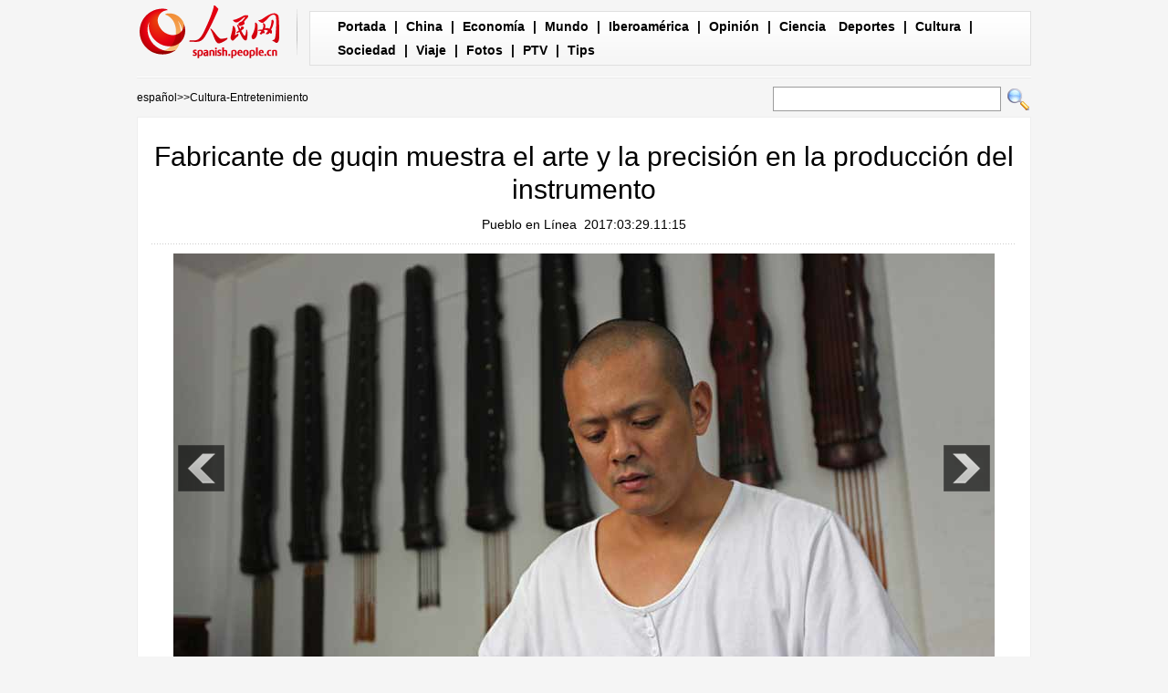

--- FILE ---
content_type: text/html
request_url: http://spanish.people.com.cn/n3/2017/0329/c92122-9196467.html
body_size: 4930
content:
<!DOCTYPE html PUBLIC "-//W3C//DTD XHTML 1.0 Transitional//EN" "http://www.w3.org/TR/xhtml1/DTD/xhtml1-transitional.dtd">

<html xmlns="http://www.w3.org/1999/xhtml">

<head>

<meta http-equiv="content-type" content="text/html;charset=UTF-8"/>

<meta http-equiv="Content-Language" content="utf-8" />

<meta content="all" name="robots" />

<title>Fabricante de guqin muestra el arte y la precisión en la producción del instrumento</title>

<meta name="description" content="Ren Hui, de 39 años, es un fabricante de guqin, una especie de cítara china. También es conocido por su talento tocando el guqin." />

<meta name="keywords" content="" />

<meta name="filetype" content="0">

<meta name="publishedtype" content="1">

<meta name="pagetype" content="1">

<meta name="catalogs" content="F_92122">

<meta name="contentid" content="F_9196467">

<meta name="publishdate" content="2017-03-29">

<meta name="author" content="F_1005">

<meta name="source" content="Fuente：Pueblo en Línea Originales">

<meta name="editor" content="F_1005">

<meta name="sourcetype" content="10">

<meta http-equiv="X-UA-Compatible" content="IE=EmulateIE7" />

<!-- style -->

<link rel="stylesheet"  href="/img/2012gqwbc/page.css" type="text/css" media="all"  />

<link rel="stylesheet"  href="/img/2012gqwbc/pagexw.css" type="text/css" media="all"  />

<script type="text/javascript" src="/img/2012gqwbc/jquery-1.4.2.min.js"></script>

<script type="text/javascript">

$(document).ready(function()

{

	var $text = $(".pic").find("img").attr("alt");

	$(".pic_txt").text($text);

	$(".pic").find("img").attr({alt:""});

	function text_show(){

	 $(".pic_txt").show();

	 $(".pic_txt").animate({bottom:"0px"},0);

	 //$(".left_btn").css({display:"block"});

	 //$(".right_btn").css({display:"block"});

	}

	 

	$(".pic").mouseover(function(){text_show();}) 

	$(".pic_txt").mouseover(function(){text_show();})

	$(".left_btn").mouseover(function(){text_show();})

	$(".right_btn").mouseover(function(){text_show();})	 

	

	$(".pic").mouseout(function(){

	 	 //$(".pic_txt").hide();

	 	 $(".pic_txt").animate({bottom:"-80px"},0);

		 //$(".left_btn").css({display:"none"});

		 //$(".right_btn").css({display:"none"});	 

	})

})

</script>

<script language="javascript" type="text/javascript">

<!--

function checkboard(){

	var res = true;

	if (document.form1.content.value==null || document.form1.content.value=="") {

		alert("No se recibe mensajes en blanco.");

		res = false;

	}

	return res;

}

function go()

{

window.open(url="http://posts.people.com.cn/bbs_new/app/src/main/?action=list&bid=5843461&channel_id=92122&id=9196467&lang=spanish");

}

-->

</script>

<script>



//????????



function FieldSearchFormTwo_onsubmit(){



	var SQLTitle="";



	var tempstr = Trim(document.FieldSearchFormTwo.Content.value)



	if (tempstr!=""){



		var oldStr=tempstr;



		 var searchStr=searchWordPro(oldStr);



			SQLTitle=searchStr;



			document.FieldSearchFormTwo.searchword.value=SQLTitle;



			return true;



	}else



	{



	alert("Le cadre est vide : inscrivez-y un ou plusieurs mots-clés!");



	return false;



	}







}



function searchWordPro(vsearchWord){



	var tempStr="";



	var isSpace=false;



	vsearchWord=alltrim(vsearchWord);



	var word_array =vsearchWord.split(" ");



	if(word_array.length<2) return vsearchWord;



	for (loop=0; loop < word_array.length;loop++)



	{



		if((alltrim(word_array[loop]).toLowerCase()=="or") ||(alltrim(word_array[loop]).toLowerCase()=="and")){



			return vsearchWord;



		}else{



			if(loop==0)



				tempStr=word_array[loop];



			else{



				if(alltrim(word_array[loop])!="")



					tempStr=tempStr+" and "+word_array[loop];



				}



		}



	}



	return tempStr;



}



function alltrim(a_strVarContent) 



{ 



var pos1, pos2, newstring; 







pos1 = 0; 



pos2 = 0; 



newstring = "" 







if ( a_strVarContent.length > 0 ) 



{ 



for( i=0; i<a_strVarContent.length; i++) 



{ 



if ( a_strVarContent.charAt(i) == " " ) 



pos1 = pos1 + 1; 



else 



break; 





} 







for( i=a_strVarContent.length-1; i>=0 ; i--) 



{ 



if ( a_strVarContent.charAt(i) == " " ) 



pos2 = pos2 + 1; 



else 



break; 



} 







newstring = a_strVarContent.substring(pos1, a_strVarContent.length-pos2) 







} 







return newstring; 



} 



//????



function Trim(str){



 if(str.charAt(0) == " "){



  str = str.slice(1);



  str = Trim(str); 





 }



 return str;



}







//??



</script>

</head>



<body>

<div class="top w980"> <span id="logo"><a href="http://spanish.peopledaily.com.cn/" target="_blank"><img src="/img/2012gqwbc/images/logo_xw.gif" /></a></span>

  <div><a href="http://spanish.peopledaily.com.cn/" target="_blank" class="one">Portada</a> | <a href="http://spanish.peopledaily.com.cn/31621/index.html" target="_blank">China</a> |  <a href="http://spanish.peopledaily.com.cn/31620/index.html" target="_blank">Economía</a> | <a href="http://spanish.peopledaily.com.cn/31618/index.html" target="_blank">Mundo</a> |  <a href="http://spanish.peopledaily.com.cn/31617/index.html" target="_blank">Iberoamérica</a> |  <a href="http://spanish.peopledaily.com.cn/31619/index.html" target="_blank">Opinión</a> |  <a href="http://spanish.peopledaily.com.cn//92121/index.html" target="_blank">Ciencia</a>
<a href="http://spanish.peopledaily.com.cn/31615/index.html" target="_blank">Deportes</a> |  <a href="http://spanish.peopledaily.com.cn//92122/index.html" target="_blank">Cultura</a> |  <a href="http://spanish.peopledaily.com.cn/31614/index.html" target="_blank">Sociedad</a> |  <a href="http://spanish.peopledaily.com.cn/204699/index.html" target="_blank">Viaje</a> |  <a href="http://spanish.peopledaily.com.cn/31613/index.html" target="_blank">Fotos</a> |  <a href="http://spanish.peopledaily.com.cn//101336/index.html" target="_blank">PTV</a> |  <a href="http://spanish.peopledaily.com.cn/205763/index.html" target="_blank">Tips</a></div>

</div>

<form name="FieldSearchFormTwo" method="post" action="http://search.people.com.cn/was40/people/utf8/spanish_index.jsp?type=1&channel=spanish" onsubmit="return FieldSearchFormTwo_onsubmit();"><p class="w980 clear path"> <i><a href="http://spanish.peopledaily.com.cn/" class="clink">español</a>&gt;&gt;<a href="http://spanish.peopledaily.com.cn/92122/" class="clink">Cultura-Entretenimiento</a></i>

  <input type="hidden" name="searchword">

<input name="Content" type="text" class="input1" />

  <input type="image" name="button" id="button" value="search" src="/img/2012gqwbc/images/search.gif" /></p></form>

<div class="wb_content w980">

  <h1>Fabricante de guqin muestra el arte y la precisión en la producción del instrumento</h1>

  <h3><a href="http://spanish.peopledaily.com.cn/">Pueblo en Línea</a>&nbsp;&nbsp;2017:03:29.11:15</h3>

  <div class="line"></div>

  <div class="page_pic">

    <div class="pic"><a href="/n3/2017/0329/c92122-9196467-2.html"><img src="/NMediaFile/2017/0329/FOREIGN201703291115000231458599891.jpg" alt="Fabricante de guqin muestra el arte y la precisión en la producción del instrumento" ></a>

      <div class="pic_txt"></div>

    </div>

    <div class="left_btn"></div>

    <div class="right_btn"><a href="/n3/2017/0329/c92122-9196467-2.html"></a></div>

  </div>

  <p><p>
	<strong>Beijing,29/03/2017(El Pueblo en Línea)-</strong>Ren Hui, de 39 años, es un fabricante de guqin, una especie de cítara china. También es conocido por su talento tocando el guqin.</p>
<p>
	Como el instrumento más antiguo en China, el guqin ha sido durante mucho tiempo uno de los favoritos de los intelectuales, que lo consideran un requisito previo para su formación personal, con sus hermosas melodías que ayudan a mantener una mente tranquila y equilibrada. Hoy en día, el urheen y el zheng son más populares que el guqin en China, gracias a su sonido único. Sin embargo, en 2008, el tono profundo y suave del antiguo instrumento sonó en la ceremonia de apertura de los Juegos Olímpicos de Beijing 2008, explicó Ren. Desde entonces, el guqin ha experimentado un renacimiento.</p>
<p>
	"Yo sabía que era mi instrumento cuando lo oí por primera vez. Es un gran instrumento, pero su precio es muy elevado", señaló Ren. Todavía recuerda que su primer guqin le costó 5.000 yuanes, una cantidad muy alta para la época. "Apenas podía permitírmelo, así que pensé, ¿Qué pasa si lo fabrico yo mismo?"</p>
<p>
	En poco tiempo, esta idea se apoderó de mí. Sin embargo, el proceso para fabricar un guqin es muy complicado. Uno debe adquirir muchas habilidades, incluyendo la talla en madera, pintura, pulido y diseño.</p>
<p>
	El cuerpo del guqin es de madera, y sus cuerdas están hechas de seda. Para que el tono sea puro y perfecto, el fabricante debe tallar cuidadosamente el inferior a poco, ajustándolo hasta que el sonido sea el correcto.</p>
<p>
	"Sólo puedo fabricar 15 guqin cada año como máximo. No puedo acelerar el trabajo para ganar más dinero", explicó Ren. Ren tardó cuatro años en poder fabricar un guqin decente. Ahora, después de 20 años de práctica, puede llegar a vender un guqin por 300.000 yuanes.</p>
<br><center><a href="/n3/2017/0329/c92122-9196467.html" class="common_current_page">【1】</a><a href="/n3/2017/0329/c92122-9196467-2.html" class="abl2">【2】</a><a href="/n3/2017/0329/c92122-9196467-3.html" class="abl2">【3】</a><a href="/n3/2017/0329/c92122-9196467-4.html" class="abl2">【4】</a></center><br><center><table border="0" align="center" width="40%"><tr><td width="50%" align="center"><a href="/n3/2017/0329/c92122-9196467-2.html"><img src="/img/page/next_sp.jpg" border="0"></a></td></tr></table></center></p>

  <em>(Web editor: Felipe&nbsp;Chen, Rocío&nbsp;Huang)</em>

  <div class="line"></div>

  </div>





<div class="wb1_content w980 mt10 clear">
  <h2><b>Fotos</b></h2>
  <ul><li><a href="/n3/2017/0329/c92122-9196467.html" target="_blank"><img src="/NMediaFile/2017/0329/FOREIGN201703291115000231458599891.jpg" width="176" height="108" border="0" alt="Fabricante de guqin muestra el arte y la precisión en la producción del instrumento"/></a><i><a href="/n3/2017/0329/c92122-9196467.html" target="_blank">Fabricante de guqin muestra el arte y la precisión en la producción del instrumento</a></i></li>
<li><a href="/n3/2017/0329/c31614-9196460.html" target="_blank"><img src="/NMediaFile/2017/0329/FOREIGN201703291059000523235332482.jpg" width="176" height="108" border="0" alt="Beijing mantendrá su población permanente por debajo de los 23 millones"/></a><i><a href="/n3/2017/0329/c31614-9196460.html" target="_blank">Beijing mantendrá su población permanente por debajo de los 23 millones</a></i></li>
<li><a href="/n3/2017/0329/c31614-9196458.html" target="_blank"><img src="/NMediaFile/2017/0329/FOREIGN201703291058000085760614730.jpg" width="176" height="108" border="0" alt="Un luchador de muay thai muere tras intentar perder 3 kilos en un día"/></a><i><a href="/n3/2017/0329/c31614-9196458.html" target="_blank">Un luchador de muay thai muere tras intentar perder 3 kilos en un día</a></i></li>
<li><a href="/n3/2017/0329/c92122-9196457.html" target="_blank"><img src="/NMediaFile/2017/0329/FOREIGN201703291055000073466503074.jpg" width="176" height="108" border="0" alt="Justin Bieber podría ir a la cárcel si entra en Brasil"/></a><i><a href="/n3/2017/0329/c92122-9196457.html" target="_blank">Justin Bieber podría ir a la cárcel si entra en Brasil</a></i></li>
<li><a href="/n3/2017/0329/c31614-9196454.html" target="_blank"><img src="/NMediaFile/2017/0329/FOREIGN201703291042000531368972747.jpg" width="176" height="108" border="0" alt="El perro más antiguo y raro del mundo acaba de ser visto en la naturaleza"/></a><i><a href="/n3/2017/0329/c31614-9196454.html" target="_blank">El perro más antiguo y raro del mundo acaba de ser visto en la naturaleza</a></i></li>
<li><a href="/n3/2017/0329/c92121-9196451.html" target="_blank"><img src="/NMediaFile/2017/0329/FOREIGN201703291039000181148800286.jpg" width="176" height="108" border="0" alt="Apple libera actualización del nuevo iOS 10.3"/></a><i><a href="/n3/2017/0329/c92121-9196451.html" target="_blank">Apple libera actualización del nuevo iOS 10.3</a></i></li>
<li><a href="/n3/2017/0329/c92121-9196449.html" target="_blank"><img src="/NMediaFile/2017/0329/FOREIGN201703291036000132014885472.jpg" width="176" height="108" border="0" alt="Publican una impresionante foto del planeta enano"/></a><i><a href="/n3/2017/0329/c92121-9196449.html" target="_blank">Publican una impresionante foto del planeta enano</a></i></li>
<li><a href="/n3/2017/0329/c31614-9196446.html" target="_blank"><img src="/NMediaFile/2017/0329/FOREIGN201703291032000593023659928.jpg" width="176" height="108" border="0" alt="Aldeanos encuentran a su vecino en el interior de una serpiente pitón"/></a><i><a href="/n3/2017/0329/c31614-9196446.html" target="_blank">Aldeanos encuentran a su vecino en el interior de una serpiente pitón</a></i></li>
<li><a href="/n3/2017/0329/c31617-9196387.html" target="_blank"><img src="/NMediaFile/2017/0329/FOREIGN201703290940000034477794347.jpg" width="176" height="108" border="0" alt="Perú y el fenómeno de la solidaridad"/></a><i><a href="/n3/2017/0329/c31617-9196387.html" target="_blank">Perú y el fenómeno de la solidaridad</a></i></li>
<li><a href="/n3/2017/0329/c31621-9196340.html" target="_blank"><img src="/NMediaFile/2017/0329/FOREIGN201703290857000152310290894.jpg" width="176" height="108" border="0" alt="Primer ministro chino pide cooperación más estrecha en innovación con Nueva Zelanda"/></a><i><a href="/n3/2017/0329/c31621-9196340.html" target="_blank">Primer ministro chino pide cooperación más estrecha en innovación con Nueva Zelanda</a></i></li>

</ul>
</div>



<div class="wb2_content w980 mt10 clear">

  <div class="wb_left fl">

    

    

    <h2><b>Comentario</b></h2>

    <form name="form1" method="post" action="http://posts.people.com.cn/bbs_new/app/src/main/?action=parse_publish&op=ins&bid=5843461&channel_id=92122&id=9196467&lang=french" target="_blank" onSubmit="return checkboard()">

    <INPUT type=hidden name=pid value=0>

    <table border="0" align="center" cellpadding="0" cellspacing="15" class="ly">

      <tr>

        <td>Nombre y apellido:

          <input type="text" class="input2" name="yonghuming" id="yonghuming" /></td>

        <td>&nbsp;</td>

      </tr>

      <tr>

        <td><textarea name="content" id="content" cols="" rows=""></textarea></td>

        <td><input  type="image" src="/img/2012gqwbc/images/xw1.gif" />

        <a href="JavaScript:document.form1.reset();"><img src="/img/2012gqwbc/images/xw2.gif" width="90" height="25" /></a>

        <a href="#" onClick="go();"><img src="/img/2012gqwbc/images/xw3.gif" width="90" height="25" /></a></td>

      </tr>

    </table></form>

  </div>

  <div class="wb_right fr">

    <h2><b>Noticias</b></h2>
    <ul class="fl list_14 l_h24"><li><a href='/31619/8172455.html' target="_blank">La responsabilidad histórica del nuevo liderazgo chino</a></li>
<li><a href='/31621/8171962.html' target="_blank">Prometen puño de hierro contra contaminación</a></li>
<li><a href='/31621/8171586.html' target="_blank">COMENTARIO: El "sueño chino" tiene un significado global</a></li>
</ul>

  </div>

  <div><img src="/img/2012gqwbc/images/bt.gif" width="981" height="1" /></div>

</div>

<div id="copyright"><div id="copyright">Copyright: Queda rigurosamente prohibida la redistribución total o parcial de los <br />
contenidos de los servicios de Pueblo en Línea sin el consentimiento expreso suyo. </div></div>

<img src="http://58.68.146.44:8000/d.gif?id=9196467" width=0 height=0>

<script src="/css/2010tianrun/webdig_test.js" language="javascript" type="text/javascript"></script>

</body>

</html>

